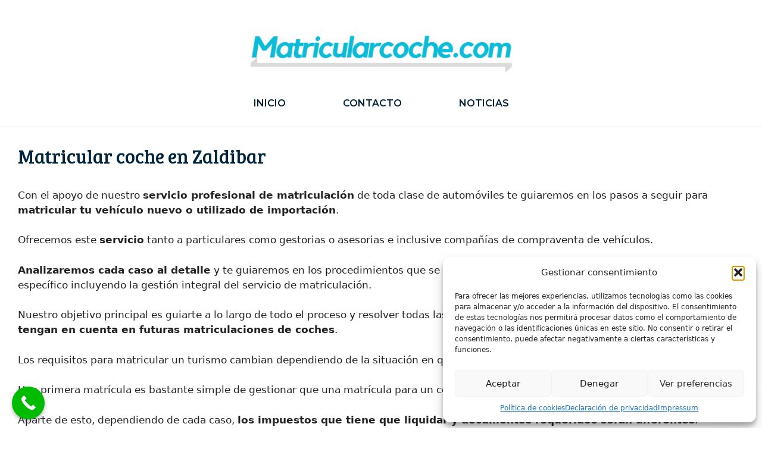

--- FILE ---
content_type: text/html; charset=UTF-8
request_url: http://matricularcoche.com/zaldibar/
body_size: 12214
content:
<!DOCTYPE html><html lang="es" id="html"><head><meta charset="UTF-8"><meta name='robots' content='index, follow, max-image-preview:large, max-snippet:-1, max-video-preview:-1' /><meta name="viewport" content="width=device-width, initial-scale=1"><script data-cfasync="false" id="ao_optimized_gfonts_config">WebFontConfig={google:{families:["Bree Serif:regular","Montserrat:100,100italic,200,200italic,300,300italic,regular,italic,500,500italic,600,600italic,700,700italic,800,800italic,900,900italic"] },classes:false, events:false, timeout:1500};</script><link media="all" href="http://matricularcoche.com/wp-content/cache/autoptimize/css/autoptimize_8a765d19f086b277e991bdacdfb0d9aa.css" rel="stylesheet"><title>➤ ➤ Matricular coche en Zaldibar | Matricularcoche.com</title><meta name="description" content="Con el apoyo de nuestro servicio profesional de matriculación de toda clase de automóviles te guiaremos en los pasos a seguir para matricular tu vehículo" /><link rel="canonical" href="http://matricularcoche.com/zaldibar/" /><meta property="og:locale" content="es_ES" /><meta property="og:type" content="article" /><meta property="og:title" content="➤ ➤ Matricular coche en Zaldibar | Matricularcoche.com" /><meta property="og:description" content="Con el apoyo de nuestro servicio profesional de matriculación de toda clase de automóviles te guiaremos en los pasos a seguir para matricular tu vehículo" /><meta property="og:url" content="http://matricularcoche.com/zaldibar/" /><meta property="og:site_name" content="Matricularcoche.com" /><meta name="twitter:card" content="summary_large_image" /><meta name="twitter:label1" content="Tiempo de lectura" /><meta name="twitter:data1" content="4 minutos" /> <script type="application/ld+json" class="yoast-schema-graph">{"@context":"https://schema.org","@graph":[{"@type":"WebPage","@id":"http://matricularcoche.com/zaldibar/","url":"http://matricularcoche.com/zaldibar/","name":"➤ ➤ Matricular coche en Zaldibar | Matricularcoche.com","isPartOf":{"@id":"https://matricularcoche.com/#website"},"datePublished":"2021-06-13T11:08:38+00:00","description":"Con el apoyo de nuestro servicio profesional de matriculación de toda clase de automóviles te guiaremos en los pasos a seguir para matricular tu vehículo","breadcrumb":{"@id":"http://matricularcoche.com/zaldibar/#breadcrumb"},"inLanguage":"es","potentialAction":[{"@type":"ReadAction","target":["http://matricularcoche.com/zaldibar/"]}]},{"@type":"BreadcrumbList","@id":"http://matricularcoche.com/zaldibar/#breadcrumb","itemListElement":[{"@type":"ListItem","position":1,"name":"Portada","item":"https://matricularcoche.com/"},{"@type":"ListItem","position":2,"name":"Matricular coche en Zaldibar"}]},{"@type":"WebSite","@id":"https://matricularcoche.com/#website","url":"https://matricularcoche.com/","name":"Matricularcoche.com","description":"Matriculación de coches nuevos o usados de importación","publisher":{"@id":"https://matricularcoche.com/#organization"},"potentialAction":[{"@type":"SearchAction","target":{"@type":"EntryPoint","urlTemplate":"https://matricularcoche.com/?s={search_term_string}"},"query-input":{"@type":"PropertyValueSpecification","valueRequired":true,"valueName":"search_term_string"}}],"inLanguage":"es"},{"@type":"Organization","@id":"https://matricularcoche.com/#organization","name":"Matricularcoche.com","url":"https://matricularcoche.com/","logo":{"@type":"ImageObject","inLanguage":"es","@id":"https://matricularcoche.com/#/schema/logo/image/","url":"https://i0.wp.com/matricularcoche.com/wp-content/uploads/2021/04/Matricular-Coche-Logo.png?fit=482%2C118","contentUrl":"https://i0.wp.com/matricularcoche.com/wp-content/uploads/2021/04/Matricular-Coche-Logo.png?fit=482%2C118","width":482,"height":118,"caption":"Matricularcoche.com"},"image":{"@id":"https://matricularcoche.com/#/schema/logo/image/"}}]}</script> <link rel='dns-prefetch' href='//stats.wp.com' /><link href='https://fonts.gstatic.com' crossorigin rel='preconnect' /><link href='https://fonts.googleapis.com' crossorigin rel='preconnect' /><link rel='preconnect' href='//i0.wp.com' /><link rel='preconnect' href='//c0.wp.com' /><link href='https://ajax.googleapis.com' rel='preconnect' /><link rel="alternate" type="application/rss+xml" title="Matricularcoche.com &raquo; Feed" href="http://matricularcoche.com/feed/" /><link rel="alternate" type="application/rss+xml" title="Matricularcoche.com &raquo; Feed de los comentarios" href="http://matricularcoche.com/comments/feed/" /><link rel="alternate" title="oEmbed (JSON)" type="application/json+oembed" href="http://matricularcoche.com/wp-json/oembed/1.0/embed?url=http%3A%2F%2Fmatricularcoche.com%2Fzaldibar%2F" /><link rel="alternate" title="oEmbed (XML)" type="text/xml+oembed" href="http://matricularcoche.com/wp-json/oembed/1.0/embed?url=http%3A%2F%2Fmatricularcoche.com%2Fzaldibar%2F&#038;format=xml" /><link rel='stylesheet' id='dashicons-css' href='http://matricularcoche.com/wp-includes/css/dashicons.min.css?ver=6.9' media='all' /><link rel='stylesheet' id='admin-bar-css' href='http://matricularcoche.com/wp-includes/css/admin-bar.min.css?ver=6.9' media='all' /><link rel="https://api.w.org/" href="http://matricularcoche.com/wp-json/" /><link rel="alternate" title="JSON" type="application/json" href="http://matricularcoche.com/wp-json/wp/v2/pages/6893" /><link rel="EditURI" type="application/rsd+xml" title="RSD" href="http://matricularcoche.com/xmlrpc.php?rsd" /><meta name="generator" content="WordPress 6.9" /><link rel='shortlink' href='http://matricularcoche.com/?p=6893' />  <script type="text/javascript" >(function(m,e,t,r,i,k,a){m[i]=m[i]||function(){(m[i].a=m[i].a||[]).push(arguments)};
        m[i].l=1*new Date();k=e.createElement(t),a=e.getElementsByTagName(t)[0],k.async=1,k.src=r,a.parentNode.insertBefore(k,a)})
    (window, document, "script", "https://mc.yandex.ru/metrika/tag.js", "ym");

    ym(75411829, "init", {
        id:75411829,
        clickmap:true,
        trackLinks:true,
        accurateTrackBounce:false,
        webvisor:true,
	        });</script> <noscript><div><img src="https://mc.yandex.ru/watch/75411829" style="position:absolute; left:-9999px;" alt="" /></div></noscript><link rel="icon" href="https://i0.wp.com/matricularcoche.com/wp-content/uploads/2021/04/cropped-Matricular-Coche-Logo.png?fit=32%2C32" sizes="32x32" /><link rel="icon" href="https://i0.wp.com/matricularcoche.com/wp-content/uploads/2021/04/cropped-Matricular-Coche-Logo.png?fit=192%2C192" sizes="192x192" /><link rel="apple-touch-icon" href="https://i0.wp.com/matricularcoche.com/wp-content/uploads/2021/04/cropped-Matricular-Coche-Logo.png?fit=180%2C180" /><meta name="msapplication-TileImage" content="https://i0.wp.com/matricularcoche.com/wp-content/uploads/2021/04/cropped-Matricular-Coche-Logo.png?fit=270%2C270" /><script data-cfasync="false" id="ao_optimized_gfonts_webfontloader">(function() {var wf = document.createElement('script');wf.src='https://ajax.googleapis.com/ajax/libs/webfont/1/webfont.js';wf.type='text/javascript';wf.async='true';var s=document.getElementsByTagName('script')[0];s.parentNode.insertBefore(wf, s);})();</script></head><body data-cmplz=1 class="wp-singular page-template-default page page-id-6893 wp-custom-logo wp-embed-responsive wp-theme-generatepress post-image-aligned-center sticky-menu-slide sticky-enabled both-sticky-menu no-sidebar nav-below-header separate-containers fluid-header active-footer-widgets-0 nav-aligned-center header-aligned-center dropdown-hover" itemtype="https://schema.org/WebPage" itemscope> <a class="screen-reader-text skip-link" href="#content" title="Saltar al contenido">Saltar al contenido</a><header class="site-header" id="masthead" aria-label="Sitio"  itemtype="https://schema.org/WPHeader" itemscope><div class="inside-header grid-container grid-parent"><div class="site-logo"> <a href="http://matricularcoche.com/" rel="home"> <noscript><img  class="header-image is-logo-image" alt="Matricularcoche.com" src="https://i0.wp.com/matricularcoche.com/wp-content/uploads/2021/04/Matricular-Coche-Logo.png?fit=482%2C118" /></noscript><img  class="lazyload header-image is-logo-image" alt="Matricularcoche.com" src='data:image/svg+xml,%3Csvg%20xmlns=%22http://www.w3.org/2000/svg%22%20viewBox=%220%200%20210%20140%22%3E%3C/svg%3E' data-src="https://i0.wp.com/matricularcoche.com/wp-content/uploads/2021/04/Matricular-Coche-Logo.png?fit=482%2C118" /> </a></div></div></header><nav class="main-navigation sub-menu-right" id="site-navigation" aria-label="Principal"  itemtype="https://schema.org/SiteNavigationElement" itemscope><div class="inside-navigation"> <button class="menu-toggle" aria-controls="primary-menu" aria-expanded="false"> <span class="gp-icon icon-menu-bars"><svg viewBox="0 0 512 512" aria-hidden="true" xmlns="http://www.w3.org/2000/svg" width="1em" height="1em"><path d="M0 96c0-13.255 10.745-24 24-24h464c13.255 0 24 10.745 24 24s-10.745 24-24 24H24c-13.255 0-24-10.745-24-24zm0 160c0-13.255 10.745-24 24-24h464c13.255 0 24 10.745 24 24s-10.745 24-24 24H24c-13.255 0-24-10.745-24-24zm0 160c0-13.255 10.745-24 24-24h464c13.255 0 24 10.745 24 24s-10.745 24-24 24H24c-13.255 0-24-10.745-24-24z" /></svg><svg viewBox="0 0 512 512" aria-hidden="true" xmlns="http://www.w3.org/2000/svg" width="1em" height="1em"><path d="M71.029 71.029c9.373-9.372 24.569-9.372 33.942 0L256 222.059l151.029-151.03c9.373-9.372 24.569-9.372 33.942 0 9.372 9.373 9.372 24.569 0 33.942L289.941 256l151.03 151.029c9.372 9.373 9.372 24.569 0 33.942-9.373 9.372-24.569 9.372-33.942 0L256 289.941l-151.029 151.03c-9.373 9.372-24.569 9.372-33.942 0-9.372-9.373-9.372-24.569 0-33.942L222.059 256 71.029 104.971c-9.372-9.373-9.372-24.569 0-33.942z" /></svg></span><span class="screen-reader-text">Menú</span> </button><div id="primary-menu" class="main-nav"><ul id="menu-matricular-coche" class=" menu sf-menu"><li id="menu-item-54" class="menu-item menu-item-type-custom menu-item-object-custom menu-item-home menu-item-54"><a href="https://matricularcoche.com">Inicio</a></li><li id="menu-item-9842" class="menu-item menu-item-type-custom menu-item-object-custom menu-item-9842"><a href="mailto:info@matricularcoche.com?subject=Formulario%20de%20contacto%20desde%20Matricularcoche.com">Contacto</a></li><li id="menu-item-7709" class="menu-item menu-item-type-taxonomy menu-item-object-category menu-item-7709"><a href="http://matricularcoche.com/blog/">Noticias</a></li></ul></div></div></nav><div class="site grid-container container hfeed grid-parent" id="page"><div class="site-content" id="content"><div class="content-area grid-parent mobile-grid-100 grid-100 tablet-grid-100" id="primary"><main class="site-main" id="main"><article id="post-6893" class="post-6893 page type-page status-publish" itemtype="https://schema.org/CreativeWork" itemscope><div class="inside-article"><header class="entry-header" aria-label="Contenido"><h1 class="entry-title" itemprop="headline">Matricular coche en Zaldibar</h1></header><div class="entry-content" itemprop="text"><p>Con el apoyo de nuestro <strong>servicio profesional de matriculación</strong> de toda clase de automóviles te guiaremos en los pasos a seguir para <strong>matricular tu vehículo nuevo o utilizado de importación</strong>.</p><p>Ofrecemos este <strong>servicio</strong> tanto a particulares como gestorias o asesorias e inclusive compañías de compraventa de vehículos.</p><p><strong>Analizaremos cada caso al detalle</strong> y te guiaremos en los procedimientos que se deben llevar a cabo y te ofreceremos un presupuesto específico incluyendo la gestión integral del servicio de matriculación.</p><p>Nuestro objetivo principal es guiarte a lo largo de todo el proceso y resolver todas las consultas iniciales para que <strong>nuestros clientes nos tengan en cuenta en futuras matriculaciones de coches</strong>.</p><p>Los requisitos para matricular un turismo cambian dependiendo de la situación en que esté tu coche.</p><p>Una primera matrícula es bastante simple de gestionar que una matrícula para un coche que viene del extranjero.</p><p>Aparte de esto, dependiendo de cada caso, <strong>los impuestos que tiene que liquidar y documentos requeridos serán diferentes</strong>.</p><p>Los trámites para matricular un turismo son diferentes en de cada caso, y elementos como el país de origen del turismo o la ciudad o Comunidad Autónoma donde residas varía el papeleo y los impuestos requeridos.</p><div id="toc_container" class="no_bullets"><p class="toc_title">VER Contenidos</p><ul class="toc_list"><li><a href="#Matricular_un_coche_nuevo_en_Zaldibar"><span class="toc_number toc_depth_1">1</span> Matricular un coche nuevo en Zaldibar</a></li><li><a href="#Matricular_un_coche_usado_o_de_segunda_mano_extranjero_en_Zaldibar"><span class="toc_number toc_depth_1">2</span> Matricular un coche usado o de segunda mano extranjero en Zaldibar</a></li><li><a href="#Matricular_coche_historico_en_Zaldibar"><span class="toc_number toc_depth_1">3</span> Matricular coche histórico en Zaldibar</a></li><li><a href="#Gestoria_matricular_coche_en_Zaldibar"><span class="toc_number toc_depth_1">4</span> Gestoría matricular coche en Zaldibar</a></li></ul></div><h2><span id="Matricular_un_coche_nuevo_en_Zaldibar">Matricular un coche nuevo en Zaldibar</span></h2><p>Si has comprado tu turismo nuevo en España el proceso es más simple en tanto que normalmente se hace a través de un agente autorizado o concesionario, pero también puedes hacerlo con una gestoría como la nuestra con importantes ahorros en la gestión de la matriculación (introduciendo las tasas, impuestos, presentación en tráfico sin citas previas como en DGT.</p><p>Cuando compras un turismo te facilitarán una ficha técnica así sea en formato electrónico (eITV) o la ficha técnica de papel (que se compone de 3 unidades ).</p><p>Una vez la tengas nos vas a deber realizar llegar copia de la ficha para llevar a cabo los cálculos de los impuestos de matriculación (si procede según las emisiones de CO2) y apuntarnos tu ayuntamiento de residencia para realizar el cálculo del impuesto municipal.</p><p>Asimismo vas a deber hacernos llegar copia de tu documento de identidad (o CIF en la situacion de empresas ) y firmar algunos documentos auxiliares que te facilitaremos en el momento de presentar la matrícula en Tráfico (DGT).</p><p>Una vez tengamos todos los documentos acudiremos a Jefatura de Tráfico para presentar la documentación.</p><p>Gracias a que somos gestoría agremiada no requerimos pedir cita previa y presentamos expedientes de matrícula a diario.</p><p>Una vez tengamos el número de matrícula te informaremos via email o whatsapp a fin de que logres solicitar tu seguro y te enviaremos la documentación donde nos indiques.</p><h2><span id="Matricular_un_coche_usado_o_de_segunda_mano_extranjero_en_Zaldibar">Matricular un coche usado o de segunda mano extranjero en Zaldibar</span></h2><p>Para hacer el cambio de matricula o matricular un coche extranjero (de importación) ya sea de <strong>andorrano, francés, portugués, suizo, ruso, belga, americano, holandés, búlgaro, británico (UK), de rumanía</strong>, etc&#8230; te podemos ayudar con todo el proceso.</p><p>El desarrollo es muy parecido al de matricular un turismo nuevo pero en un caso así va a ser obligatorio pasar ITV en España para poder conseguir la ficha técnica española.</p><p>Hay que tener en consideración que para poder conseguir la ficha técnica se deberá que presentar un archivo (certificado de conformidad o COC, ficha reducida o homologación individual según las situaciones ) para poder asistir a la estación de ITV elegida.</p><p>Una vez pasada la revisión necesitaremos nos hagas llegar la documentacion española , la extranjera y copia del contrato de compraventa o la factura de compra (si has conseguido el vehículo a un profesional).</p><p>Especializados en coches nuevos y usados de importación de la Unión Europea UE (<b>Alemania, Austria, Bélgica, Bulgaria, Chipre, Dinamarca, España, Eslovaquia, Eslovenia, Estonia, Finlandia, Francia, Grecia, Hungría, Irlanda, Italia, Letonia, Lituania, Luxemburgo, Malta, Países Bajos, Polonia, Portugal, Reino Unido, Republica Checa, Rumania, Suecia</b>) del Espacio Económico Europeo como <strong>Noruega</strong>, <strong>Liechtenstein</strong> y <strong>Islandia</strong> y de fuera de la UE, como Estados Unidos entre otros.</p><h2><span id="Matricular_coche_historico_en_Zaldibar">Matricular coche histórico en Zaldibar</span></h2><p>Si necesitas <a href="http://matricularcoche.com/matricular-coche-a-nombre-de-otra-persona/">matricular coche</a> clásico o histórico extranjero deberemos revisarlo individualmente ya que el proceso es algo distinto. Consúltanos para más información.</p><h2><span id="Gestoria_matricular_coche_en_Zaldibar">Gestoría matricular coche en Zaldibar</span></h2><p><iframe class="page-generator-pro-map" width="100%" height="250" frameborder="0" style="border:0" src="https://www.google.com/maps/embed/v1/place?q=Zaldibar+in+&#038;zoom=14&#038;maptype=roadmap&#038;key=AIzaSyCNTEOso0tZG6YMSJFoaJEY5Th1stEWrJI" allowfullscreen></iframe></p><p>✔️  Además de coches matriculamos otros derivados como <strong>Vehículos Mixtos Adaptables, Caravanas, Autocaravanas, Quads-ATV, Pick-Up &#8230; </strong>consúltanos para más información.</p><p>Nuestro horario de atención al público es de Lunes a Viernes de 10h a 20h, <a href="https://matricularcoche.com/contacto/">ponte en contacto con nosotros</a> para más información.</p><div class="crp_related     crp-text-only"><h3>Otros municipios donde ofrecemos este servicio:</h3><ul><li><a href="http://matricularcoche.com/san-sebastian-de-los-reyes/"     class="crp_link page-5227"><span class="crp_title">Matricular coche en San Sebastián de los Reyes</span></a></li><li><a href="http://matricularcoche.com/pozuelo-de-alarcon/"     class="crp_link page-5253"><span class="crp_title">Matricular coche en Pozuelo de Alarcón</span></a></li><li><a href="http://matricularcoche.com/san-agustin-del-guadalix/"     class="crp_link page-5243"><span class="crp_title">Matricular coche en San Agustín del Guadalix</span></a></li><li><a href="http://matricularcoche.com/villanueva-de-la-canada/"     class="crp_link page-5237"><span class="crp_title">Matricular coche en Villanueva de la Cañada</span></a></li><li><a href="http://matricularcoche.com/villanueva-del-pardillo/"     class="crp_link page-5241"><span class="crp_title">Matricular coche en Villanueva del Pardillo</span></a></li><li><a href="http://matricularcoche.com/alcala-de-henares/"     class="crp_link page-5254"><span class="crp_title">Matricular coche en Alcalá de Henares</span></a></li><li><a href="http://matricularcoche.com/mejorada-del-campo/"     class="crp_link page-5238"><span class="crp_title">Matricular coche en Mejorada del Campo</span></a></li><li><a href="http://matricularcoche.com/moraleja-de-enmedio/"     class="crp_link page-5250"><span class="crp_title">Matricular coche en Moraleja de Enmedio</span></a></li><li><a href="http://matricularcoche.com/getafe/"     class="crp_link page-5226"><span class="crp_title">Matricular coche en Getafe</span></a></li><li><a href="http://matricularcoche.com/rivas-vaciamadrid/"     class="crp_link page-5258"><span class="crp_title">Matricular coche en Rivas-Vaciamadrid</span></a></li><li><a href="http://matricularcoche.com/parla/"     class="crp_link page-5230"><span class="crp_title">Matricular coche en Parla</span></a></li><li><a href="http://matricularcoche.com/san-lorenzo-de-el-escorial/"     class="crp_link page-5270"><span class="crp_title">Matricular coche en San Lorenzo de El Escorial</span></a></li><li><a href="http://matricularcoche.com/torres-de-la-alameda/"     class="crp_link page-5251"><span class="crp_title">Matricular coche en Torres de la Alameda</span></a></li><li><a href="http://matricularcoche.com/loeches/"     class="crp_link page-5248"><span class="crp_title">Matricular coche en Loeches</span></a></li><li><a href="http://matricularcoche.com/galapagar/"     class="crp_link page-5265"><span class="crp_title">Matricular coche en Galapagar</span></a></li><li><a href="http://matricularcoche.com/velilla-de-san-antonio/"     class="crp_link page-5245"><span class="crp_title">Matricular coche en Velilla de San Antonio</span></a></li><li><a href="http://matricularcoche.com/guadarrama/"     class="crp_link page-5273"><span class="crp_title">Matricular coche en Guadarrama</span></a></li><li><a href="http://matricularcoche.com/brunete/"     class="crp_link page-5247"><span class="crp_title">Matricular coche en Brunete</span></a></li><li><a href="http://matricularcoche.com/boadilla-del-monte/"     class="crp_link page-5259"><span class="crp_title">Matricular coche en Boadilla del Monte</span></a></li><li><a href="http://matricularcoche.com/arganda-del-rey/"     class="crp_link page-5231"><span class="crp_title">Matricular coche en Arganda del Rey</span></a></li></ul><div class="crp_clear"></div></div></div></div></article></main></div></div></div><div class="site-footer grid-container grid-parent"><footer class="site-info" aria-label="Sitio"  itemtype="https://schema.org/WPFooter" itemscope><div class="inside-site-info grid-container grid-parent"><div class="copyright-bar"> Especialistas en <a href="https://matricularcoche.com">Matricular Coches</a> Nuevos o Usados de Importación.<p>&copy; 2026 MATRICULARCOCHE.COM - Todos los derechos reservados</p><p><a href="https://matricularcoche.com/aviso-legal/">Aviso Legal</a> | <a href="https://matricularcoche.com/politica-de-cookies/">Política de Cookies</a> | <a href="https://matricularcoche.com/politica-de-privacidad/">Política de Privacidad</a> | <a href="https://matricularcoche.com/sitemap_index.xml">Mapa del Sitio</a> |</div></div></footer></div> <script type="speculationrules">{"prefetch":[{"source":"document","where":{"and":[{"href_matches":"/*"},{"not":{"href_matches":["/wp-*.php","/wp-admin/*","/wp-content/uploads/*","/wp-content/*","/wp-content/plugins/*","/wp-content/themes/generatepress/*","/*\\?(.+)"]}},{"not":{"selector_matches":"a[rel~=\"nofollow\"]"}},{"not":{"selector_matches":".no-prefetch, .no-prefetch a"}}]},"eagerness":"conservative"}]}</script> <div id="cmplz-cookiebanner-container"><div class="cmplz-cookiebanner cmplz-hidden banner-1 banner-a optin cmplz-bottom-right cmplz-categories-type-view-preferences" aria-modal="true" data-nosnippet="true" role="dialog" aria-live="polite" aria-labelledby="cmplz-header-1-optin" aria-describedby="cmplz-message-1-optin"><div class="cmplz-header"><div class="cmplz-logo"></div><div class="cmplz-title" id="cmplz-header-1-optin">Gestionar consentimiento</div><div class="cmplz-close" tabindex="0" role="button" aria-label="Cerrar ventana"> <svg aria-hidden="true" focusable="false" data-prefix="fas" data-icon="times" class="svg-inline--fa fa-times fa-w-11" role="img" xmlns="http://www.w3.org/2000/svg" viewBox="0 0 352 512"><path fill="currentColor" d="M242.72 256l100.07-100.07c12.28-12.28 12.28-32.19 0-44.48l-22.24-22.24c-12.28-12.28-32.19-12.28-44.48 0L176 189.28 75.93 89.21c-12.28-12.28-32.19-12.28-44.48 0L9.21 111.45c-12.28 12.28-12.28 32.19 0 44.48L109.28 256 9.21 356.07c-12.28 12.28-12.28 32.19 0 44.48l22.24 22.24c12.28 12.28 32.2 12.28 44.48 0L176 322.72l100.07 100.07c12.28 12.28 32.2 12.28 44.48 0l22.24-22.24c12.28-12.28 12.28-32.19 0-44.48L242.72 256z"></path></svg></div></div><div class="cmplz-divider cmplz-divider-header"></div><div class="cmplz-body"><div class="cmplz-message" id="cmplz-message-1-optin">Para ofrecer las mejores experiencias, utilizamos tecnologías como las cookies para almacenar y/o acceder a la información del dispositivo. El consentimiento de estas tecnologías nos permitirá procesar datos como el comportamiento de navegación o las identificaciones únicas en este sitio. No consentir o retirar el consentimiento, puede afectar negativamente a ciertas características y funciones.</div><div class="cmplz-categories"> <details class="cmplz-category cmplz-functional" > <summary> <span class="cmplz-category-header"> <span class="cmplz-category-title">Funcional</span> <span class='cmplz-always-active'> <span class="cmplz-banner-checkbox"> <input type="checkbox"
 id="cmplz-functional-optin"
 data-category="cmplz_functional"
 class="cmplz-consent-checkbox cmplz-functional"
 size="40"
 value="1"/> <label class="cmplz-label" for="cmplz-functional-optin"><span class="screen-reader-text">Funcional</span></label> </span> Siempre activo </span> <span class="cmplz-icon cmplz-open"> <svg xmlns="http://www.w3.org/2000/svg" viewBox="0 0 448 512"  height="18" ><path d="M224 416c-8.188 0-16.38-3.125-22.62-9.375l-192-192c-12.5-12.5-12.5-32.75 0-45.25s32.75-12.5 45.25 0L224 338.8l169.4-169.4c12.5-12.5 32.75-12.5 45.25 0s12.5 32.75 0 45.25l-192 192C240.4 412.9 232.2 416 224 416z"/></svg> </span> </span> </summary><div class="cmplz-description"> <span class="cmplz-description-functional">El almacenamiento o acceso técnico es estrictamente necesario para el propósito legítimo de permitir el uso de un servicio específico explícitamente solicitado por el abonado o usuario, o con el único propósito de llevar a cabo la transmisión de una comunicación a través de una red de comunicaciones electrónicas.</span></div> </details> <details class="cmplz-category cmplz-preferences" > <summary> <span class="cmplz-category-header"> <span class="cmplz-category-title">Preferencias</span> <span class="cmplz-banner-checkbox"> <input type="checkbox"
 id="cmplz-preferences-optin"
 data-category="cmplz_preferences"
 class="cmplz-consent-checkbox cmplz-preferences"
 size="40"
 value="1"/> <label class="cmplz-label" for="cmplz-preferences-optin"><span class="screen-reader-text">Preferencias</span></label> </span> <span class="cmplz-icon cmplz-open"> <svg xmlns="http://www.w3.org/2000/svg" viewBox="0 0 448 512"  height="18" ><path d="M224 416c-8.188 0-16.38-3.125-22.62-9.375l-192-192c-12.5-12.5-12.5-32.75 0-45.25s32.75-12.5 45.25 0L224 338.8l169.4-169.4c12.5-12.5 32.75-12.5 45.25 0s12.5 32.75 0 45.25l-192 192C240.4 412.9 232.2 416 224 416z"/></svg> </span> </span> </summary><div class="cmplz-description"> <span class="cmplz-description-preferences">El almacenamiento o acceso técnico es necesario para la finalidad legítima de almacenar preferencias no solicitadas por el abonado o usuario.</span></div> </details> <details class="cmplz-category cmplz-statistics" > <summary> <span class="cmplz-category-header"> <span class="cmplz-category-title">Estadísticas</span> <span class="cmplz-banner-checkbox"> <input type="checkbox"
 id="cmplz-statistics-optin"
 data-category="cmplz_statistics"
 class="cmplz-consent-checkbox cmplz-statistics"
 size="40"
 value="1"/> <label class="cmplz-label" for="cmplz-statistics-optin"><span class="screen-reader-text">Estadísticas</span></label> </span> <span class="cmplz-icon cmplz-open"> <svg xmlns="http://www.w3.org/2000/svg" viewBox="0 0 448 512"  height="18" ><path d="M224 416c-8.188 0-16.38-3.125-22.62-9.375l-192-192c-12.5-12.5-12.5-32.75 0-45.25s32.75-12.5 45.25 0L224 338.8l169.4-169.4c12.5-12.5 32.75-12.5 45.25 0s12.5 32.75 0 45.25l-192 192C240.4 412.9 232.2 416 224 416z"/></svg> </span> </span> </summary><div class="cmplz-description"> <span class="cmplz-description-statistics">El almacenamiento o acceso técnico que es utilizado exclusivamente con fines estadísticos.</span> <span class="cmplz-description-statistics-anonymous">El almacenamiento o acceso técnico que se utiliza exclusivamente con fines estadísticos anónimos. Sin un requerimiento, el cumplimiento voluntario por parte de tu proveedor de servicios de Internet, o los registros adicionales de un tercero, la información almacenada o recuperada sólo para este propósito no se puede utilizar para identificarte.</span></div> </details> <details class="cmplz-category cmplz-marketing" > <summary> <span class="cmplz-category-header"> <span class="cmplz-category-title">Marketing</span> <span class="cmplz-banner-checkbox"> <input type="checkbox"
 id="cmplz-marketing-optin"
 data-category="cmplz_marketing"
 class="cmplz-consent-checkbox cmplz-marketing"
 size="40"
 value="1"/> <label class="cmplz-label" for="cmplz-marketing-optin"><span class="screen-reader-text">Marketing</span></label> </span> <span class="cmplz-icon cmplz-open"> <svg xmlns="http://www.w3.org/2000/svg" viewBox="0 0 448 512"  height="18" ><path d="M224 416c-8.188 0-16.38-3.125-22.62-9.375l-192-192c-12.5-12.5-12.5-32.75 0-45.25s32.75-12.5 45.25 0L224 338.8l169.4-169.4c12.5-12.5 32.75-12.5 45.25 0s12.5 32.75 0 45.25l-192 192C240.4 412.9 232.2 416 224 416z"/></svg> </span> </span> </summary><div class="cmplz-description"> <span class="cmplz-description-marketing">El almacenamiento o acceso técnico es necesario para crear perfiles de usuario para enviar publicidad, o para rastrear al usuario en una web o en varias web con fines de marketing similares.</span></div> </details></div></div><div class="cmplz-links cmplz-information"> <a class="cmplz-link cmplz-manage-options cookie-statement" href="#" data-relative_url="#cmplz-manage-consent-container">Administrar opciones</a> <a class="cmplz-link cmplz-manage-third-parties cookie-statement" href="#" data-relative_url="#cmplz-cookies-overview">Gestionar los servicios</a> <a class="cmplz-link cmplz-manage-vendors tcf cookie-statement" href="#" data-relative_url="#cmplz-tcf-wrapper">Gestionar {vendor_count} proveedores</a> <a class="cmplz-link cmplz-external cmplz-read-more-purposes tcf" target="_blank" rel="noopener noreferrer nofollow" href="https://cookiedatabase.org/tcf/purposes/">Leer más sobre estos propósitos</a></div><div class="cmplz-divider cmplz-footer"></div><div class="cmplz-buttons"> <button class="cmplz-btn cmplz-accept">Aceptar</button> <button class="cmplz-btn cmplz-deny">Denegar</button> <button class="cmplz-btn cmplz-view-preferences">Ver preferencias</button> <button class="cmplz-btn cmplz-save-preferences">Guardar preferencias</button> <a class="cmplz-btn cmplz-manage-options tcf cookie-statement" href="#" data-relative_url="#cmplz-manage-consent-container">Ver preferencias</a></div><div class="cmplz-links cmplz-documents"> <a class="cmplz-link cookie-statement" href="#" data-relative_url="">{title}</a> <a class="cmplz-link privacy-statement" href="#" data-relative_url="">{title}</a> <a class="cmplz-link impressum" href="#" data-relative_url="">{title}</a></div></div></div><div id="cmplz-manage-consent" data-nosnippet="true"><button class="cmplz-btn cmplz-hidden cmplz-manage-consent manage-consent-1">Gestionar consentimiento</button></div><script id="generate-a11y">!function(){"use strict";if("querySelector"in document&&"addEventListener"in window){var e=document.body;e.addEventListener("mousedown",function(){e.classList.add("using-mouse")}),e.addEventListener("keydown",function(){e.classList.remove("using-mouse")})}}();</script> <div class="joinchat joinchat--right joinchat--btn" data-settings='{"telephone":"34629072425","mobile_only":false,"button_delay":3,"whatsapp_web":false,"qr":false,"message_views":2,"message_delay":10,"message_badge":false,"message_send":"Formulario de contacto desde matricularcoche.com\n\nHola estoy interesado en vuestro servicio de *Matricular coche en Zaldibar*\n\nMi nombre es...","message_hash":""}' hidden aria-hidden="false"><div class="joinchat__button" role="button" tabindex="0" aria-label="¿Cómo podemos ayudarte? Contactar por WhatsApp"><div class="joinchat__tooltip" aria-hidden="true"><div>¿Cómo podemos ayudarte?</div></div></div></div> <a aria-label="Call Now Button" href="tel:+34629072425" id="callnowbutton" class="call-now-button  cnb-zoom-100  cnb-zindex-10  cnb-single cnb-left cnb-displaymode cnb-displaymode-always" style="background-image:url([data-uri]); background-color:#00bb00;"><span>Call Now Button</span></a><noscript><style>.lazyload{display:none;}</style></noscript><script data-noptimize="1">window.lazySizesConfig=window.lazySizesConfig||{};window.lazySizesConfig.loadMode=1;</script><script async data-noptimize="1" src='http://matricularcoche.com/wp-content/plugins/autoptimize/classes/external/js/lazysizes.min.js?ao_version=3.1.13'></script> <script id="toc-front-js-extra">var tocplus = {"visibility_show":"Mostrar","visibility_hide":"Ocultar","visibility_hide_by_default":"1","width":"Auto"};
//# sourceURL=toc-front-js-extra</script> <script id="generate-menu-js-extra">var generatepressMenu = {"toggleOpenedSubMenus":"1","openSubMenuLabel":"Abrir el submen\u00fa","closeSubMenuLabel":"Cerrar el submen\u00fa"};
//# sourceURL=generate-menu-js-extra</script> <script id="jetpack-stats-js-before">_stq = window._stq || [];
_stq.push([ "view", JSON.parse("{\"v\":\"ext\",\"blog\":\"193037519\",\"post\":\"6893\",\"tz\":\"1\",\"srv\":\"matricularcoche.com\",\"j\":\"1:15.1.1\"}") ]);
_stq.push([ "clickTrackerInit", "193037519", "6893" ]);
//# sourceURL=jetpack-stats-js-before</script> <script type="text/plain" data-service="jetpack-statistics" data-category="statistics" data-cmplz-src="https://stats.wp.com/e-202603.js" id="jetpack-stats-js" defer data-wp-strategy="defer"></script> <script id="cmplz-cookiebanner-js-extra">var complianz = {"prefix":"cmplz_","user_banner_id":"1","set_cookies":[],"block_ajax_content":"","banner_version":"21","version":"7.4.2","store_consent":"","do_not_track_enabled":"","consenttype":"optin","region":"eu","geoip":"","dismiss_timeout":"","disable_cookiebanner":"","soft_cookiewall":"","dismiss_on_scroll":"","cookie_expiry":"365","url":"http://matricularcoche.com/wp-json/complianz/v1/","locale":"lang=es&locale=es_ES","set_cookies_on_root":"","cookie_domain":"","current_policy_id":"34","cookie_path":"/","categories":{"statistics":"estad\u00edsticas","marketing":"m\u00e1rketing"},"tcf_active":"","placeholdertext":"Haz clic para aceptar cookies de marketing y permitir este contenido","css_file":"http://matricularcoche.com/wp-content/uploads/complianz/css/banner-{banner_id}-{type}.css?v=21","page_links":{"eu":{"cookie-statement":{"title":"Pol\u00edtica de cookies","url":"https://matricularcoche.com/politica-de-cookies/"},"privacy-statement":{"title":"Declaraci\u00f3n de privacidad","url":"https://matricularcoche.com/politica-de-privacidad/"},"impressum":{"title":"Impressum","url":"https://matricularcoche.com/aviso-legal/"}},"us":{"impressum":{"title":"Impressum","url":"https://matricularcoche.com/aviso-legal/"}},"uk":{"impressum":{"title":"Impressum","url":"https://matricularcoche.com/aviso-legal/"}},"ca":{"impressum":{"title":"Impressum","url":"https://matricularcoche.com/aviso-legal/"}},"au":{"impressum":{"title":"Impressum","url":"https://matricularcoche.com/aviso-legal/"}},"za":{"impressum":{"title":"Impressum","url":"https://matricularcoche.com/aviso-legal/"}},"br":{"impressum":{"title":"Impressum","url":"https://matricularcoche.com/aviso-legal/"}}},"tm_categories":"","forceEnableStats":"","preview":"","clean_cookies":"","aria_label":"Haz clic para aceptar cookies de marketing y permitir este contenido"};
//# sourceURL=cmplz-cookiebanner-js-extra</script> <script defer src="http://matricularcoche.com/wp-content/cache/autoptimize/js/autoptimize_47e7e2d05e06c007a7575b40f6c8e392.js"></script></body></html>